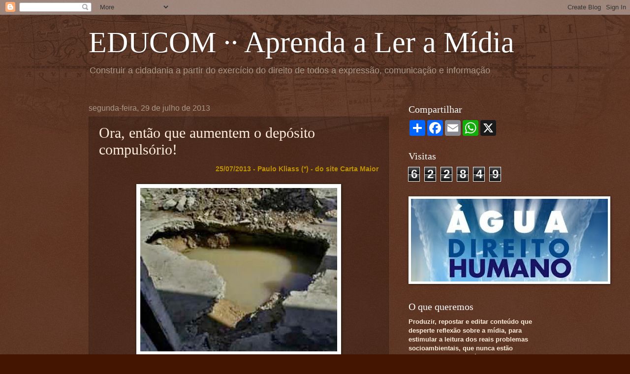

--- FILE ---
content_type: text/html; charset=UTF-8
request_url: http://brasileducom.blogspot.com/b/stats?style=BLACK_TRANSPARENT&timeRange=ALL_TIME&token=APq4FmCt7vJBqKT-IgDQ0eE_7PtvAUoGCKUXo0Pd4GlJd8qtsrWg4JUcEcJgQWR4FHiVlmJg_r-11o9pOIfrepjYGWesielZdw
body_size: 256
content:
{"total":622849,"sparklineOptions":{"backgroundColor":{"fillOpacity":0.1,"fill":"#000000"},"series":[{"areaOpacity":0.3,"color":"#202020"}]},"sparklineData":[[0,45],[1,73],[2,27],[3,19],[4,100],[5,10],[6,2],[7,3],[8,3],[9,4],[10,4],[11,5],[12,5],[13,8],[14,10],[15,15],[16,12],[17,14],[18,19],[19,20],[20,14],[21,13],[22,16],[23,15],[24,14],[25,14],[26,47],[27,21],[28,21],[29,10]],"nextTickMs":360000}